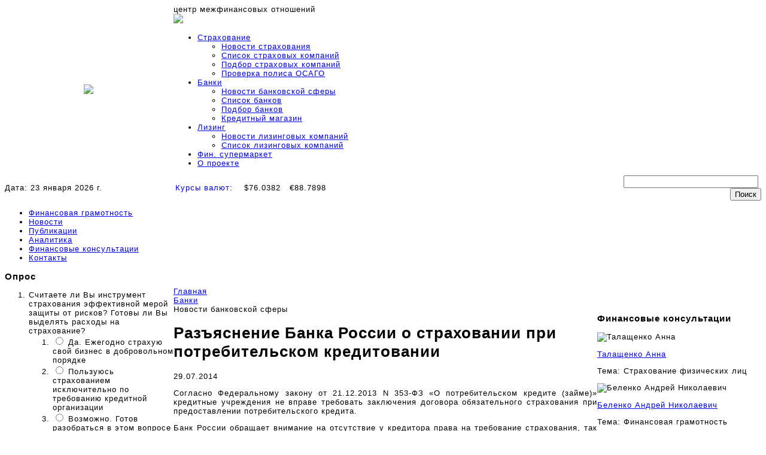

--- FILE ---
content_type: text/html; charset=UTF-8
request_url: http://belfinance.ru/banks/2002
body_size: 7533
content:
<!DOCTYPE HTML PUBLIC "-//W3C//DTD HTML 4.01//EN"
   "http://www.w3.org/TR/html4/strict.dtd">
<html>
<head>
	<meta http-equiv="Content-Type" content="text/html; charset=UTF-8" />
	<title>Разъяснение Банка России о страховании при потребительском кредитовании</title>
	<meta http-equiv="Content-Type" content="text/html; charset=UTF-8" />
<meta name="robots" content="index, follow" />
<meta name="keywords" content="новости банков, пресс-релизы банков, кредиты, вклады, пластиковые карты, Белгород, Белгородская область, автокредит, потребительский кредит, ипотека" />
<meta name="description" content="
&amp;lt;div align=&amp;quot;justify&amp;quot;&amp;gt;Согласно Федеральному закону от 21.12.2013 N 353-ФЗ &laquo;О потребительском кредите (займе)&raquo; кредитные учреждения не вправе требовать заключения договора обязательного страхования при предоставлении потребительского кредита&amp;lt;/div&amp;gt;
 " />
<link href="/local/templates/finance/components/bitrix/news/.default/bitrix/news.detail/.default/style.css?1680071411478" type="text/css"  rel="stylesheet" />
<link href="/bitrix/templates/.default/components/up100/share/.default/style.css?1737919369191" type="text/css"  rel="stylesheet" />
<link href="/local/templates/finance/components/bitrix/menu/horizontal_multilevel_arrows/style.css?16800714112212" type="text/css"  data-template-style="true"  rel="stylesheet" />
<link href="/local/templates/finance/components/bitrix/menu/fin_left/style.css?16800714111510" type="text/css"  data-template-style="true"  rel="stylesheet" />
<link href="/local/templates/finance/components/bitrix/voting.form/fin_vote/style.css?16800714111154" type="text/css"  data-template-style="true"  rel="stylesheet" />
<link href="/local/templates/finance/components/bitrix/news.list/fin_vacancies/style.css?1680071411340" type="text/css"  data-template-style="true"  rel="stylesheet" />
<link href="/bitrix/components/bitrix/breadcrumb/templates/.default/style.min.css?1680023355467" type="text/css"  data-template-style="true"  rel="stylesheet" />
<link href="/local/templates/finance/components/bitrix/news.list/recom/style.css?1680071411174" type="text/css"  data-template-style="true"  rel="stylesheet" />
<link href="/local/templates/finance/components/bitrix/menu/horizontal_bottom/style.css?1680071411417" type="text/css"  data-template-style="true"  rel="stylesheet" />
<link href="/local/templates/finance/template_styles.css?168007763320991" type="text/css"  data-template-style="true"  rel="stylesheet" />
<script type="text/javascript">if(!window.BX)window.BX={};if(!window.BX.message)window.BX.message=function(mess){if(typeof mess==='object'){for(let i in mess) {BX.message[i]=mess[i];} return true;}};</script>
<script type="text/javascript">(window.BX||top.BX).message({'JS_CORE_LOADING':'Загрузка...','JS_CORE_NO_DATA':'- Нет данных -','JS_CORE_WINDOW_CLOSE':'Закрыть','JS_CORE_WINDOW_EXPAND':'Развернуть','JS_CORE_WINDOW_NARROW':'Свернуть в окно','JS_CORE_WINDOW_SAVE':'Сохранить','JS_CORE_WINDOW_CANCEL':'Отменить','JS_CORE_WINDOW_CONTINUE':'Продолжить','JS_CORE_H':'ч','JS_CORE_M':'м','JS_CORE_S':'с','JSADM_AI_HIDE_EXTRA':'Скрыть лишние','JSADM_AI_ALL_NOTIF':'Показать все','JSADM_AUTH_REQ':'Требуется авторизация!','JS_CORE_WINDOW_AUTH':'Войти','JS_CORE_IMAGE_FULL':'Полный размер'});</script>

<script type="text/javascript" src="/bitrix/js/main/core/core.min.js?1680023320220366"></script>

<script>BX.setJSList(['/bitrix/js/main/core/core_ajax.js','/bitrix/js/main/core/core_promise.js','/bitrix/js/main/polyfill/promise/js/promise.js','/bitrix/js/main/loadext/loadext.js','/bitrix/js/main/loadext/extension.js','/bitrix/js/main/polyfill/promise/js/promise.js','/bitrix/js/main/polyfill/find/js/find.js','/bitrix/js/main/polyfill/includes/js/includes.js','/bitrix/js/main/polyfill/matches/js/matches.js','/bitrix/js/ui/polyfill/closest/js/closest.js','/bitrix/js/main/polyfill/fill/main.polyfill.fill.js','/bitrix/js/main/polyfill/find/js/find.js','/bitrix/js/main/polyfill/matches/js/matches.js','/bitrix/js/main/polyfill/core/dist/polyfill.bundle.js','/bitrix/js/main/core/core.js','/bitrix/js/main/polyfill/intersectionobserver/js/intersectionobserver.js','/bitrix/js/main/lazyload/dist/lazyload.bundle.js','/bitrix/js/main/polyfill/core/dist/polyfill.bundle.js','/bitrix/js/main/parambag/dist/parambag.bundle.js']);
</script>
<script type="text/javascript">(window.BX||top.BX).message({'LANGUAGE_ID':'ru','FORMAT_DATE':'DD.MM.YYYY','FORMAT_DATETIME':'DD.MM.YYYY HH:MI:SS','COOKIE_PREFIX':'BITRIX_SM','SERVER_TZ_OFFSET':'10800','UTF_MODE':'Y','SITE_ID':'s1','SITE_DIR':'/','USER_ID':'','SERVER_TIME':'1769142295','USER_TZ_OFFSET':'0','USER_TZ_AUTO':'Y','bitrix_sessid':'279e3970b3706414f84c37b4a1392d17'});</script>


<script type="text/javascript" src="/bitrix/js/main/jquery/jquery-1.12.4.min.js?168002331797163"></script>
<script type="text/javascript">BX.setJSList(['/bitrix/templates/.default/components/up100/share/.default/script.js','/local/templates/finance/js/jquery.formstyler.min.js','/local/templates/finance/js/jquery.easing.1.3.js','/local/templates/finance/js/jquery.hoverIntent.js','/local/templates/finance/js/superfish.js','/local/templates/finance/js/jquery.scrollTo.min.js','/local/templates/finance/components/bitrix/menu/horizontal_multilevel_arrows/script.js']);</script>


<script type="text/javascript"  src="/bitrix/cache/js/s1/finance/template_77d84d6e6ee394cc36a75248654f7412/template_77d84d6e6ee394cc36a75248654f7412_v1.js?168007271827558"></script>
<script type="text/javascript"  src="/bitrix/cache/js/s1/finance/page_3dcedcada1889ad2153cc080633be993/page_3dcedcada1889ad2153cc080633be993_v1.js?1737917586555"></script>
<script type="text/javascript">var _ba = _ba || []; _ba.push(["aid", "d98aa4bcfd73975f79dd03c520298dc8"]); _ba.push(["host", "belfinance.ru"]); (function() {var ba = document.createElement("script"); ba.type = "text/javascript"; ba.async = true;ba.src = (document.location.protocol == "https:" ? "https://" : "http://") + "bitrix.info/ba.js";var s = document.getElementsByTagName("script")[0];s.parentNode.insertBefore(ba, s);})();</script>


<!--[if IE]>
	<link type="text/css" rel="stylesheet" href="/local/templates/finance/ie.css">
<![endif]-->
<!--[if lt IE 8]>
	<link type="text/css" rel="stylesheet" href="/local/templates/finance/ie7.css">
<![endif]-->
	<meta name='yandex-verification' content='4f223ed0fc8b8f6e' />
	<link type="image/x-icon" href="/favicon.ico" rel="SHORTCUT ICON">
	<script>
		(function(cash) {
			$(function() { $('select, input[type=radio], input[type=checkbox]').styler(); })
		})(jQuery)
		$(document).ready(function() {
			$('.jq-checkbox').click(function() {
				if($(this).hasClass('checked'))
					$(this).prev().attr('checked', 'checked');
				else
					$(this).prev().removeAttr('checked');
			});
		});
	</script>
	<style>
			body { font-size: 13px; letter-spacing: 1px; -webkit-text-size-adjust: 100%; font-family: Arial, sans-serif;}
		</style>
</head>

<body>
	<div id="panel"></div>

<!--------------- Zabbix control CSN ------------------------>
<!----Zabbix control CSN (belfinance.ru)---------->



	<div class="wrapper">

	<div class="clear"></div>
	<div class="outer-body"><div class="age-mark"></div>
	<table class="main" cellpadding="0" cellspacing="0" width="100%">
		<tr>
			<td class="topgradient" width="132"></td>
			<td class="logo" rowspan="3" width="150">
			<div class="logo_div_base">
				<div class="logo_div_offset">
				<a href="/"><img src="/local/templates/finance/images/logo.png" /></a>
				</div>
			</div>
			</td>
			<td class="topgradient text" colspan="3" width="898px"><div class="age-rest">центр межфинансовых отношений</div></td>
		</tr>
		<tr>
			<td ></td>
			<td class="logotext" colspan="3" width="958">
				<div class="logo_div_base_2">
					<div class="logo_div_offset">
					<a href="/"><img src="/local/templates/finance/images/logo_text.png" /></a>
					</div>
				</div>
				<div class="logotext_line" ></div>
			</td>
		</tr>
		<tr>
			<td ></td>
			<td class="mainmenu" colspan="3" width="958">
				
<ul class="sf-menu">


	
	
					<li><a href="/insurance/" class="root-item">Страхование</a><span class="bg-menu"></span>
				<ul>
		
	
	

	
	
		
							<li><a href="/insurance/index.php">Новости страхования</a></li>
			
		
	
	

	
	
		
							<li><a href="/insurance/list/">Список страховых компаний</a></li>
			
		
	
	

	
	
		
							<li><a href="/insurance/search.php">Подбор страховых компаний</a></li>
			
		
	
	

	
	
		
							<li><a href="/insurance/polischeck.php">Проверка полиса ОСАГО</a></li>
			
		
	
	

			</ul></li>	
	
					<li><a href="/banks/" class="root-item-selected">Банки</a><span class="bg-menu"></span>
				<ul>
		
	
	

	
	
		
							<li><a href="/banks/index.php">Новости банковской сферы</a></li>
			
		
	
	

	
	
		
							<li><a href="/banks/list/">Список банков</a></li>
			
		
	
	

	
	
		
							<li><a href="/banks/search.php">Подбор банков</a></li>
			
		
	
	

	
	
		
							<li><a href="/banks/credit.php">Кредитный магазин</a></li>
			
		
	
	

			</ul></li>	
	
					<li><a href="/leasing/" class="root-item">Лизинг</a><span class="bg-menu"></span>
				<ul>
		
	
	

	
	
		
							<li><a href="/leasing/">Новости лизинговых компаний</a></li>
			
		
	
	

	
	
		
							<li><a href="/leasing/list/">Список лизинговых компаний</a></li>
			
		
	
	

			</ul></li>	
	
		
							<li><a href="/supermarket/online.php" class="root-item">Фин. супермаркет</a><span class="bg-menu"></span></li>
			
		
	
	

	
	
		
							<li><a href="/about/o-nas.php" class="root-item">О проекте</a><span class="bg-menu"></span></li>
			
		
	
	


</ul>
<div class="menu-clear-left"></div>
			</td>
		</tr>
		<tr>
			<td class="topgrey" colspan="2" width="272">Дата: 23 января 2026 г.</td>
			<td class="topgrey" width="607" colspan="2"><table class="exchange-rate">
	<tr>
		<td><a href="http://www.forexpf.ru/" style="text-decoration:none">Курсы валют</a>:</td>
		<td>
			<span class="currency">$76.0382</span><span class="currency">€88.7898</span>		</td>
	</tr>
</table>

<style>
	.exchange-rate span.currency {
		margin: 0 0 0 15px;
	}
</style>			</td>
			<td class="topgrey" width="274" align="right">
<div class="search-form">
<form action="/search/index.php">
	<input type="text" name="q" value="" size="26" maxlength="50" />&nbsp;<input name="s" type="submit" value="Поиск" />
</form>
</div>			</td>
		</tr>
		
		<tr>
			<td class="content" colspan="2" width="272">
			
<ul class="left-menu">

			<li><a href="/gramotnost/finansovaya-gramotnost.php">Финансовая грамотность</a></li>
		
			<li><a href="/about/news.php">Новости</a></li>
		
			<li><a href="/publication/article.php">Публикации</a></li>
		
			<li><a href="/about/analytics.php">Аналитика</a></li>
		
			<li><a href="/about/fin_consult.php">Финансовые консультации</a></li>
		
			<li><a href="/about/contacts.php">Контакты</a></li>
		

</ul>


				<h3 class="header_3 header_3_border_radius" >Опрос</h3>
				<div class="voting-form-box">
<form action="/banks/2002" method="post" class="vote-form">
	<input type="hidden" name="vote" value="Y">
	<input type="hidden" name="PUBLIC_VOTE_ID" value="6">
	<input type="hidden" name="VOTE_ID" value="6">
	<input type="hidden" name="sessid" id="sessid" value="279e3970b3706414f84c37b4a1392d17" />	
<ol class="vote-items-list vote-question-list">
	<li class="vote-item-vote vote-item-vote-first vote-item-vote-last vote-item-vote-odd ">

		<div class="vote-item-header">

	<div class="vote-item-title vote-item-question">Считаете ли Вы инструмент страхования  эффективной мерой защиты от рисков? Готовы ли Вы выделять расходы на страхование?</div>
			<div class="vote-clear-float"></div>
		</div>
		
		<ol class="vote-items-list vote-answers-list">
			<li class="vote-item-vote vote-item-vote-first vote-item-vote-odd ">
						<span class="vote-answer-item vote-answer-item-radio">
						<input type="radio"  name="vote_radio_6" id="vote_radio_6_28" value="28"  />
							<label for="vote_radio_6_28">Да. Ежегодно страхую свой бизнес в добровольном порядке</label>
						</span>
			</li>
			<li class="vote-item-vote vote-item-vote-even ">
						<span class="vote-answer-item vote-answer-item-radio">
						<input type="radio"  name="vote_radio_6" id="vote_radio_6_29" value="29"  />
							<label for="vote_radio_6_29">Пользуюсь страхованием исключительно по требованию кредитной организации</label>
						</span>
			</li>
			<li class="vote-item-vote vote-item-vote-odd ">
						<span class="vote-answer-item vote-answer-item-radio">
						<input type="radio"  name="vote_radio_6" id="vote_radio_6_30" value="30"  />
							<label for="vote_radio_6_30">Возможно. Готов разобраться в этом вопросе</label>
						</span>
			</li>
			<li class="vote-item-vote vote-item-vote-even ">
						<span class="vote-answer-item vote-answer-item-radio">
						<input type="radio"  name="vote_radio_6" id="vote_radio_6_31" value="31"  />
							<label for="vote_radio_6_31">Имею негативный опыт страхования  - страховая компания отказала в выплате/выплатила недостаточное возмещение</label>
						</span>
			</li>
			<li class="vote-item-vote vote-item-vote-odd ">
						<span class="vote-answer-item vote-answer-item-radio">
						<input type="radio"  name="vote_radio_6" id="vote_radio_6_32" value="32"  />
							<label for="vote_radio_6_32">Нет доверия к российской системе страхования в целом</label>
						</span>
			</li>
			<li class="vote-item-vote vote-item-vote-last vote-item-vote-even ">
						<span class="vote-answer-item vote-answer-item-radio">
						<input type="radio"  name="vote_radio_6" id="vote_radio_6_33" value="33"  />
							<label for="vote_radio_6_33">Затрудняюсь ответить, так как не знаю стоимости  такого страхования</label>
						</span>
			</li>
		</ol>
	</li>
</ol>


<div class="vote-form-box-buttons vote-vote-footer">
	<span class="vote-form-box-button vote-form-box-button-first"><input type="submit" name="vote" value="Голосовать" /></span>
	<span class="vote-form-box-button vote-form-box-button-last">
		<a name="show_result" href="/vote_result.php?VOTE_ID=6&view_result=Y">Результат</a>
	</span>
</div>
</form>
</div>
 


				<h3 class="header_3 header_3_border_radius" >Вакансии</h3>
				<div class="news-list_vacacies">
</div>
 
			</td>

			<td class="content" colspan="2" width="638px">
								<link href="/bitrix/css/main/font-awesome.css?168002332228777" type="text/css" rel="stylesheet" />
<div class="bx-breadcrumb" itemscope itemtype="http://schema.org/BreadcrumbList">
			<div class="bx-breadcrumb-item" id="bx_breadcrumb_0" itemprop="itemListElement" itemscope itemtype="http://schema.org/ListItem">
				
				<a href="/" title="Главная" itemprop="item">
					<span itemprop="name">Главная</span>
				</a>
				<meta itemprop="position" content="1" />
			</div>
			<div class="bx-breadcrumb-item" id="bx_breadcrumb_1" itemprop="itemListElement" itemscope itemtype="http://schema.org/ListItem">
				<i class="fa fa-angle-right"></i>
				<a href="/banks/" title="Банки" itemprop="item">
					<span itemprop="name">Банки</span>
				</a>
				<meta itemprop="position" content="2" />
			</div>
			<div class="bx-breadcrumb-item">
				<i class="fa fa-angle-right"></i>
				<span>Новости банковской сферы</span>
			</div><div style="clear:both"></div></div>				
				<h1 id="page-header" class="header_3">Разъяснение Банка России о страховании при потребительском кредитовании</h1> <div class="news-detail">
					<span class="news-date-time">29.07.2014</span><br />
					
<p align="justify">Согласно Федеральному закону от 21.12.2013 N 353-ФЗ &laquo;О потребительском кредите (займе)&raquo; кредитные учреждения не вправе требовать заключения договора обязательного страхования при предоставлении потребительского кредита.</p>
 
<p align="justify">Банк России обращает внимание на отсутствие у кредитора права на требование страхования, так как требование о каком-либо виде обязательного страхования не предусмотрено в Федеральном законе «О потребительском кредите (займе)».</p>
 		<div style="clear:both"></div>
	<br />
			</div>
<p><a href="/banks/index.php">Возврат к списку</a></p>
<div class="share">
	
					<table cellspacing="0" cellpadding="0" border="0" class="bookmarks-table">
			<tr>
			<td class="bookmarks"><script>
if (__function_exists('fbs_click') == false) 
{
function fbs_click(url, title) 
{ 
window.open('http://www.facebook.com/share.php?u='+encodeURIComponent(url)+'&t='+encodeURIComponent(title),'sharer','toolbar=0,status=0,width=626,height=436'); 
return false; 
} 
}
</script>
<a href="http://www.facebook.com/share.php?u=http://belfinance.ru/banks/2002&t=" onclick="return fbs_click('http://belfinance.ru/banks/2002', '');" target="_blank" title="Facebook"><img src="/bitrix/components/up100/share/templates/.default/images/fb.png" border="0" alt="" width="32" height="32" /></a>
</td><td class="bookmarks"><script>
if (__function_exists('twitter_click_1') == false) 
{
function twitter_click_1(longUrl) 
{ 
window.open('http://twitter.com/home/?status='+encodeURIComponent(longUrl)+encodeURIComponent(' '),'sharer','toolbar=0,status=0,width=726,height=436'); 
return false; 
} 
}
</script>
<a href="http://twitter.com/home/?status=http://belfinance.ru/banks/2002+" onclick="return twitter_click_1('http://belfinance.ru/banks/2002');" target="_blank" title="Twitter"><img src="/bitrix/components/up100/share/templates/.default/images/tw.png" border="0" alt="" width="32" height="32" /></a>
</td><td class="bookmarks"><script>
if (__function_exists('gp_click') == false) 
{
function gp_click(url) 
{ 
window.open('https://plus.google.com/share?url='+encodeURIComponent(url),'sharer','toolbar=0,status=0,width=626,height=436'); 
return false; 
} 
}
</script>
<a href="https://plus.google.com/share?url=http://belfinance.ru/banks/2002" onclick="return gp_click('http://belfinance.ru/banks/2002');" target="_blank" title="Google+"><img src="/bitrix/components/up100/share/templates/.default/images/gp.png" border="0" alt="" width="32" height="32" /></a>
</td><td class="bookmarks"><script>
if (__function_exists('ok_click') == false) 
{
function ok_click(url) 
{ 
window.open('http://www.odnoklassniki.ru/dk?st.cmd=addShare&st._surl='+encodeURIComponent(url),'sharer','toolbar=0,status=0,width=626,height=436'); 
return false; 
} 
}
</script>
<a href="http://www.odnoklassniki.ru/dk?st.cmd=addShare&st._surl=http://belfinance.ru/banks/2002" onclick="return ok_click('http://belfinance.ru/banks/2002');" target="_blank" title="Одноклассники"><img src="/bitrix/components/up100/share/templates/.default/images/ok.png" border="0" alt="" width="32" height="32" /></a>
</td><td class="bookmarks"><script>
if (__function_exists('vk_click') == false) 
{
function vk_click(url) 
{ 
window.open('http://vkontakte.ru/share.php?url='+encodeURIComponent(url),'sharer','toolbar=0,status=0,width=626,height=436'); 
return false; 
} 
}
</script>
<a href="http://vkontakte.ru/share.php?url=http://belfinance.ru/banks/2002" onclick="return vk_click('http://belfinance.ru/banks/2002');" target="_blank" title="ВКонтакте"><img src="/bitrix/components/up100/share/templates/.default/images/vk.png" border="0" alt="" width="32" height="32" /></a>
</td><td class="bookmarks"><script>
if (__function_exists('lj_click') == false) 
{
function lj_click(url, title) 
{ 
window.open('http://www.livejournal.com/update.bml?event='+encodeURIComponent(url)+'&subject='+encodeURIComponent(title),'sharer','toolbar=0,status=0,resizable=1,scrollbars=1,width=700,height=436'); 
return false; 
} 
}
</script>
<a href="http://www.livejournal.com/update.bml?event=http://belfinance.ru/banks/2002&subject=" onclick="return lj_click('http://belfinance.ru/banks/2002', '');" target="_blank" title="Livejournal"><img src="/bitrix/components/up100/share/templates/.default/images/lj.png" border="0" alt="" width="32" height="32" /></a>
</td><td class="bookmarks"><script>
if (__function_exists('mailru_click') == false) 
{
function mailru_click(url) 
{ 
window.open('http://connect.mail.ru/share?share_url='+encodeURIComponent(url),'sharer','toolbar=0,status=0,resizable=1,scrollbars=1,width=626,height=436'); 
return false; 
} 
}
</script>
<a href="http://connect.mail.ru/share?share_url=http://belfinance.ru/banks/2002" onclick="return mailru_click('http://belfinance.ru/banks/2002');" target="_blank" title="Мой мир@Mail.Ru"><img src="/bitrix/components/up100/share/templates/.default/images/mr.png" border="0" alt="" width="32" height="32" /></a>
</td>			</tr>
			</table>
					</div>
<div class="clear"></div>
	
			</td>
			<td class="content" width="274px" >


	<h3 class="header_3 header_3_border_radius">Финансовые консультации</h3>
	<div class="main_consult_list">
			<div id="bx_1847241719_129">
			<img src="/upload/iblock/0ee/0ee818d702b2a0cab42483340a38b8ef.png" title="Талащенко Анна" alt="Талащенко Анна" />
			<p class="name"><a href="/about/fin_consult.php?SECTION_ID=129">Талащенко Анна</a></p>
			<p class="theme"><span>Тема:</span> Страхование физических лиц</p>
		</div>
				<div id="bx_1847241719_137">
			<img src="/upload/iblock/1be/1beb79e9cb9b9ed847b99a066f4d2360.jpg" title="Беленко Андрей Николаевич" alt="Беленко Андрей Николаевич" />
			<p class="name"><a href="/about/fin_consult.php?SECTION_ID=137">Беленко Андрей Николаевич</a></p>
			<p class="theme"><span>Тема:</span> Финансовая грамотность</p>
		</div>
		</div>


				<h3 class="header_3 header_3_border_radius">Belfinance.ru рекомендует</h3>
								<div class="recom-list">
	<h3>О сервисе</h3>
	<ul>
		</ul>
	<a href="/about/recom.php?SECTION_ID=47">Открыть полный список</a>
</div>
 
							</td>
		</tr>
		
	</table>
	</div>


	<div class="clear"></div>
	<div class="footer">
		<p align="center">&copy; 2013-2026 Белфинанс <a href="mailto:info@belfinance.ru?subject=Letter%20from%20site" >info@belfinance.ru</a><br />
		Сетевое издание Информационное агентство Белфинанс<br />
		Зарегистрировано  Федеральной службой по надзору в сфере связи, информационных технологий и массовых коммуникаций (Роскомнадзор)<br />
		Свидетельство о регистрации средства массовой информации ЭЛ №ФС77-54850 от 26 июля 2013 года<br />
		Возрастное ограничение 16+<br />
			Техническое сопровождение - <a href="http://csn.ru">CSN-Софт</a><hr></p>
		
<ul class="bottom-menu">

	<li><a href="/about/news.php">Новости</a></li>
	
	<li><a href="/insurance/list/">Список страховых компаний</a></li>
	
	<li><a href="/insurance/search.php">Подбор страховых компаний</a></li>
	
	<li><a href="/insurance/polischeck.php">Проверка полиса ОСАГО</a></li>
	
	<li><a href="/banks/list/">Список банков</a></li>
	
	<li><a href="/banks/credit.php">Кредитный магазин</a></li>
	
	<li><a href="/leasing/">Список лизинговых компаний</a></li>
	
	<li><a href="/about/advertising.php">Реклама на сайте</a></li>
	

</ul>

	</div>
<div style="position: absolute; margin-top: -110px; margin-left: 10px; width: 88px; height: 31px;">
<!-- Yandex.Metrika counter -->
<script type="text/javascript">
(function (d, w, c) {
(w[c] = w[c] || []).push(function() {
try {
w.yaCounter22615222 = new Ya.Metrika({id:22615222,
webvisor:true,
clickmap:true,
trackLinks:true,
accurateTrackBounce:true});
} catch(e) { }
});

var n = d.getElementsByTagName("script")[0],
s = d.createElement("script"),
f = function () { n.parentNode.insertBefore(s, n); };
s.type = "text/javascript";
s.async = true;
s.src = (d.location.protocol == "https:" ? "https:" : "http:") + "//mc.yandex.ru/metrika/watch.js";

if (w.opera == "[object Opera]") {
d.addEventListener("DOMContentLoaded", f, false);
} else { f(); }
})(document, window, "yandex_metrika_callbacks");
</script>
<noscript><div><img src="//mc.yandex.ru/watch/22615222" style="position:absolute; left:-9999px;" alt="" /></div></noscript>
<!-- /Yandex.Metrika counter -->

</div>
	</div>

<script>
  (function(i,s,o,g,r,a,m){i['GoogleAnalyticsObject']=r;i[r]=i[r]||function(){
  (i[r].q=i[r].q||[]).push(arguments)},i[r].l=1*new Date();a=s.createElement(o),
  m=s.getElementsByTagName(o)[0];a.async=1;a.src=g;m.parentNode.insertBefore(a,m)
  })(window,document,'script','//www.google-analytics.com/analytics.js','ga');

  ga('create', 'UA-61016912-1', 'auto');
  ga('send', 'pageview');

</script>

</body></html>